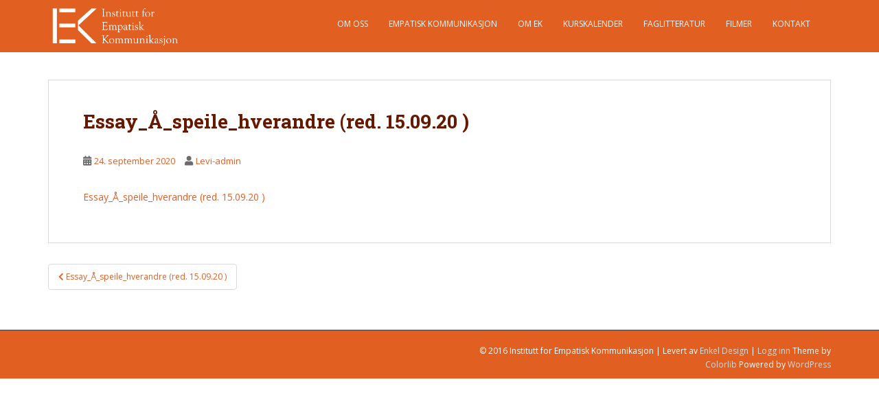

--- FILE ---
content_type: text/html; charset=UTF-8
request_url: https://www.empatisk.no/essay_a_speile_hverandre-red-15-09-20/
body_size: 8439
content:
<!doctype html>
<!--[if !IE]>
<html class="no-js non-ie" dir="ltr" lang="nb-NO" prefix="og: https://ogp.me/ns#"> <![endif]-->
<!--[if IE 7 ]>
<html class="no-js ie7" dir="ltr" lang="nb-NO" prefix="og: https://ogp.me/ns#"> <![endif]-->
<!--[if IE 8 ]>
<html class="no-js ie8" dir="ltr" lang="nb-NO" prefix="og: https://ogp.me/ns#"> <![endif]-->
<!--[if IE 9 ]>
<html class="no-js ie9" dir="ltr" lang="nb-NO" prefix="og: https://ogp.me/ns#"> <![endif]-->
<!--[if gt IE 9]><!-->
<html class="no-js" dir="ltr" lang="nb-NO" prefix="og: https://ogp.me/ns#"> <!--<![endif]-->
<head>
<meta charset="UTF-8">
<meta name="viewport" content="width=device-width, initial-scale=1">
<meta name="theme-color" content="#e25f22">
<link rel="profile" href="https://gmpg.org/xfn/11">

<title>Essay_Å_speile_hverandre (red. 15.09.20 ) | Institutt for Empatisk Kommunikasjon (IEK)</title>

		<!-- All in One SEO 4.9.3 - aioseo.com -->
	<meta name="robots" content="max-image-preview:large" />
	<meta name="author" content="Levi-admin"/>
	<link rel="canonical" href="https://www.empatisk.no/essay_a_speile_hverandre-red-15-09-20/" />
	<meta name="generator" content="All in One SEO (AIOSEO) 4.9.3" />
		<meta property="og:locale" content="nb_NO" />
		<meta property="og:site_name" content="Institutt for Empatisk Kommunikasjon (IEK) |" />
		<meta property="og:type" content="article" />
		<meta property="og:title" content="Essay_Å_speile_hverandre (red. 15.09.20 ) | Institutt for Empatisk Kommunikasjon (IEK)" />
		<meta property="og:url" content="https://www.empatisk.no/essay_a_speile_hverandre-red-15-09-20/" />
		<meta property="article:published_time" content="2020-09-23T22:45:28+00:00" />
		<meta property="article:modified_time" content="2020-09-23T22:45:28+00:00" />
		<meta name="twitter:card" content="summary" />
		<meta name="twitter:title" content="Essay_Å_speile_hverandre (red. 15.09.20 ) | Institutt for Empatisk Kommunikasjon (IEK)" />
		<script type="application/ld+json" class="aioseo-schema">
			{"@context":"https:\/\/schema.org","@graph":[{"@type":"BreadcrumbList","@id":"https:\/\/www.empatisk.no\/essay_a_speile_hverandre-red-15-09-20\/#breadcrumblist","itemListElement":[{"@type":"ListItem","@id":"https:\/\/www.empatisk.no#listItem","position":1,"name":"Home","item":"https:\/\/www.empatisk.no","nextItem":{"@type":"ListItem","@id":"https:\/\/www.empatisk.no\/essay_a_speile_hverandre-red-15-09-20\/#listItem","name":"Essay_\u00c5_speile_hverandre (red. 15.09.20 )"}},{"@type":"ListItem","@id":"https:\/\/www.empatisk.no\/essay_a_speile_hverandre-red-15-09-20\/#listItem","position":2,"name":"Essay_\u00c5_speile_hverandre (red. 15.09.20 )","previousItem":{"@type":"ListItem","@id":"https:\/\/www.empatisk.no#listItem","name":"Home"}}]},{"@type":"ItemPage","@id":"https:\/\/www.empatisk.no\/essay_a_speile_hverandre-red-15-09-20\/#itempage","url":"https:\/\/www.empatisk.no\/essay_a_speile_hverandre-red-15-09-20\/","name":"Essay_\u00c5_speile_hverandre (red. 15.09.20 ) | Institutt for Empatisk Kommunikasjon (IEK)","inLanguage":"nb-NO","isPartOf":{"@id":"https:\/\/www.empatisk.no\/#website"},"breadcrumb":{"@id":"https:\/\/www.empatisk.no\/essay_a_speile_hverandre-red-15-09-20\/#breadcrumblist"},"datePublished":"2020-09-24T00:45:28+02:00","dateModified":"2020-09-24T00:45:28+02:00"},{"@type":"Organization","@id":"https:\/\/www.empatisk.no\/#organization","name":"Institutt for Empatisk Kommunikasjon (IEK)","url":"https:\/\/www.empatisk.no\/"},{"@type":"WebSite","@id":"https:\/\/www.empatisk.no\/#website","url":"https:\/\/www.empatisk.no\/","name":"Institutt for Empatisk Kommunikasjon (IEK)","inLanguage":"nb-NO","publisher":{"@id":"https:\/\/www.empatisk.no\/#organization"}}]}
		</script>
		<!-- All in One SEO -->

<link rel='dns-prefetch' href='//fonts.googleapis.com' />
<link rel="alternate" type="application/rss+xml" title="Institutt for Empatisk Kommunikasjon (IEK) &raquo; strøm" href="https://www.empatisk.no/feed/" />
<link rel="alternate" type="application/rss+xml" title="Institutt for Empatisk Kommunikasjon (IEK) &raquo; kommentarstrøm" href="https://www.empatisk.no/comments/feed/" />
<link rel="alternate" title="oEmbed (JSON)" type="application/json+oembed" href="https://www.empatisk.no/wp-json/oembed/1.0/embed?url=https%3A%2F%2Fwww.empatisk.no%2Fessay_a_speile_hverandre-red-15-09-20%2F" />
<link rel="alternate" title="oEmbed (XML)" type="text/xml+oembed" href="https://www.empatisk.no/wp-json/oembed/1.0/embed?url=https%3A%2F%2Fwww.empatisk.no%2Fessay_a_speile_hverandre-red-15-09-20%2F&#038;format=xml" />
		<!-- This site uses the Google Analytics by MonsterInsights plugin v9.11.1 - Using Analytics tracking - https://www.monsterinsights.com/ -->
		<!-- Note: MonsterInsights is not currently configured on this site. The site owner needs to authenticate with Google Analytics in the MonsterInsights settings panel. -->
					<!-- No tracking code set -->
				<!-- / Google Analytics by MonsterInsights -->
		<style id='wp-img-auto-sizes-contain-inline-css' type='text/css'>
img:is([sizes=auto i],[sizes^="auto," i]){contain-intrinsic-size:3000px 1500px}
/*# sourceURL=wp-img-auto-sizes-contain-inline-css */
</style>
<link rel='stylesheet' id='smuzsf-facebook-css' href='https://www.empatisk.no/wp-content/plugins/add-facebook/public/css/font-awesome.min.css?ver=6.9' type='text/css' media='all' />
<style id='wp-emoji-styles-inline-css' type='text/css'>

	img.wp-smiley, img.emoji {
		display: inline !important;
		border: none !important;
		box-shadow: none !important;
		height: 1em !important;
		width: 1em !important;
		margin: 0 0.07em !important;
		vertical-align: -0.1em !important;
		background: none !important;
		padding: 0 !important;
	}
/*# sourceURL=wp-emoji-styles-inline-css */
</style>
<link rel='stylesheet' id='aioseo/css/src/vue/standalone/blocks/table-of-contents/global.scss-css' href='https://www.empatisk.no/wp-content/plugins/all-in-one-seo-pack/dist/Lite/assets/css/table-of-contents/global.e90f6d47.css?ver=4.9.3' type='text/css' media='all' />
<link rel='stylesheet' id='plyr-css-css' href='https://www.empatisk.no/wp-content/plugins/easy-video-player/lib/plyr.css?ver=6.9' type='text/css' media='all' />
<link rel='stylesheet' id='theme-my-login-css' href='https://www.empatisk.no/wp-content/plugins/theme-my-login/assets/styles/theme-my-login.min.css?ver=7.1.14' type='text/css' media='all' />
<link rel='stylesheet' id='ufbl-custom-select-css-css' href='https://www.empatisk.no/wp-content/plugins/ultimate-form-builder-lite/css/jquery.selectbox.css?ver=1.5.3' type='text/css' media='all' />
<link rel='stylesheet' id='ufbl-front-css-css' href='https://www.empatisk.no/wp-content/plugins/ultimate-form-builder-lite/css/frontend.css?ver=1.5.3' type='text/css' media='all' />
<link rel='stylesheet' id='sparkling-bootstrap-css' href='https://www.empatisk.no/wp-content/themes/sparkling/assets/css/bootstrap.min.css?ver=6.9' type='text/css' media='all' />
<link rel='stylesheet' id='sparkling-icons-css' href='https://www.empatisk.no/wp-content/themes/sparkling/assets/css/fontawesome-all.min.css?ver=5.1.1.' type='text/css' media='all' />
<link rel='stylesheet' id='sparkling-fonts-css' href='//fonts.googleapis.com/css?family=Open+Sans%3A400italic%2C400%2C600%2C700%7CRoboto+Slab%3A400%2C300%2C700&#038;ver=6.9' type='text/css' media='all' />
<link rel='stylesheet' id='sparkling-style-css' href='https://www.empatisk.no/wp-content/themes/sparkling/style.css?ver=2.4.2' type='text/css' media='all' />
<link rel='stylesheet' id='__EPYT__style-css' href='https://www.empatisk.no/wp-content/plugins/youtube-embed-plus/styles/ytprefs.min.css?ver=14.2.4' type='text/css' media='all' />
<style id='__EPYT__style-inline-css' type='text/css'>

                .epyt-gallery-thumb {
                        width: 33.333%;
                }
                
/*# sourceURL=__EPYT__style-inline-css */
</style>
<script type="text/javascript" src="https://www.empatisk.no/wp-includes/js/jquery/jquery.min.js?ver=3.7.1" id="jquery-core-js"></script>
<script type="text/javascript" src="https://www.empatisk.no/wp-includes/js/jquery/jquery-migrate.min.js?ver=3.4.1" id="jquery-migrate-js"></script>
<script type="text/javascript" src="https://www.empatisk.no/wp-content/plugins/add-facebook/public/scripts/facebook.js?ver=6.9" id="smuzsf-facebook-js"></script>
<script type="text/javascript" id="plyr-js-js-extra">
/* <![CDATA[ */
var easy_video_player = {"plyr_iconUrl":"https://www.empatisk.no/wp-content/plugins/easy-video-player/lib/plyr.svg","plyr_blankVideo":"https://www.empatisk.no/wp-content/plugins/easy-video-player/lib/blank.mp4"};
//# sourceURL=plyr-js-js-extra
/* ]]> */
</script>
<script type="text/javascript" src="https://www.empatisk.no/wp-content/plugins/easy-video-player/lib/plyr.js?ver=6.9" id="plyr-js-js"></script>
<script type="text/javascript" src="https://www.empatisk.no/wp-content/plugins/ultimate-form-builder-lite/js/jquery.selectbox-0.2.min.js?ver=1.5.3" id="ufbl-custom-select-js-js"></script>
<script type="text/javascript" id="ufbl-front-js-js-extra">
/* <![CDATA[ */
var frontend_js_obj = {"default_error_message":"This field is required","ajax_url":"https://www.empatisk.no/wp-admin/admin-ajax.php","ajax_nonce":"a62fa8f239"};
//# sourceURL=ufbl-front-js-js-extra
/* ]]> */
</script>
<script type="text/javascript" src="https://www.empatisk.no/wp-content/plugins/ultimate-form-builder-lite/js/frontend.js?ver=1.5.3" id="ufbl-front-js-js"></script>
<script type="text/javascript" src="https://www.empatisk.no/wp-content/themes/sparkling/assets/js/vendor/bootstrap.min.js?ver=6.9" id="sparkling-bootstrapjs-js"></script>
<script type="text/javascript" src="https://www.empatisk.no/wp-content/themes/sparkling/assets/js/functions.js?ver=20180503" id="sparkling-functions-js"></script>
<script type="text/javascript" id="__ytprefs__-js-extra">
/* <![CDATA[ */
var _EPYT_ = {"ajaxurl":"https://www.empatisk.no/wp-admin/admin-ajax.php","security":"12997c5093","gallery_scrolloffset":"20","eppathtoscripts":"https://www.empatisk.no/wp-content/plugins/youtube-embed-plus/scripts/","eppath":"https://www.empatisk.no/wp-content/plugins/youtube-embed-plus/","epresponsiveselector":"[\"iframe.__youtube_prefs__\",\"iframe[src*='youtube.com']\",\"iframe[src*='youtube-nocookie.com']\",\"iframe[data-ep-src*='youtube.com']\",\"iframe[data-ep-src*='youtube-nocookie.com']\",\"iframe[data-ep-gallerysrc*='youtube.com']\"]","epdovol":"1","version":"14.2.4","evselector":"iframe.__youtube_prefs__[src], iframe[src*=\"youtube.com/embed/\"], iframe[src*=\"youtube-nocookie.com/embed/\"]","ajax_compat":"","maxres_facade":"eager","ytapi_load":"light","pause_others":"","stopMobileBuffer":"1","facade_mode":"","not_live_on_channel":""};
//# sourceURL=__ytprefs__-js-extra
/* ]]> */
</script>
<script type="text/javascript" src="https://www.empatisk.no/wp-content/plugins/youtube-embed-plus/scripts/ytprefs.min.js?ver=14.2.4" id="__ytprefs__-js"></script>
<link rel="https://api.w.org/" href="https://www.empatisk.no/wp-json/" /><link rel="alternate" title="JSON" type="application/json" href="https://www.empatisk.no/wp-json/wp/v2/media/513" /><link rel="EditURI" type="application/rsd+xml" title="RSD" href="https://www.empatisk.no/xmlrpc.php?rsd" />
<meta name="generator" content="WordPress 6.9" />
<link rel='shortlink' href='https://www.empatisk.no/?p=513' />
<style type="text/css" media="screen">.menu-item.hide_this_item{ display:none !important; }</style><style type="text/css">a, #infinite-handle span, #secondary .widget .post-content a, .entry-meta a {color:#e25f22}a:hover, a:focus, a:active, #secondary .widget .post-content a:hover, #secondary .widget .post-content a:focus, .woocommerce nav.woocommerce-pagination ul li a:focus, .woocommerce nav.woocommerce-pagination ul li a:hover, .woocommerce nav.woocommerce-pagination ul li span.current, #secondary .widget a:hover, #secondary .widget a:focus {color: #661900;}.btn-default, .label-default, .flex-caption h2, .btn.btn-default.read-more,button,
              .navigation .wp-pagenavi-pagination span.current,.navigation .wp-pagenavi-pagination a:hover,
              .woocommerce a.button, .woocommerce button.button,
              .woocommerce input.button, .woocommerce #respond input#submit.alt,
              .woocommerce a.button, .woocommerce button.button,
              .woocommerce a.button.alt, .woocommerce button.button.alt, .woocommerce input.button.alt { background-color: #e25f22; border-color: #e25f22;}.site-main [class*="navigation"] a, .more-link, .pagination>li>a, .pagination>li>span, .cfa-button { color: #e25f22}.cfa-button {border-color: #e25f22;}.btn-default:hover, .btn-default:focus,.label-default[href]:hover, .label-default[href]:focus, .tagcloud a:hover, .tagcloud a:focus, button, .main-content [class*="navigation"] a:hover, .main-content [class*="navigation"] a:focus, #infinite-handle span:hover, #infinite-handle span:focus-within, .btn.btn-default.read-more:hover, .btn.btn-default.read-more:focus, .btn-default:hover, .btn-default:focus, .scroll-to-top:hover, .scroll-to-top:focus, .btn-default:active, .btn-default.active, .site-main [class*="navigation"] a:hover, .site-main [class*="navigation"] a:focus, .more-link:hover, .more-link:focus, #image-navigation .nav-previous a:hover, #image-navigation .nav-previous a:focus, #image-navigation .nav-next a:hover, #image-navigation .nav-next a:focus, .cfa-button:hover, .cfa-button:focus, .woocommerce a.button:hover, .woocommerce a.button:focus, .woocommerce button.button:hover, .woocommerce button.button:focus, .woocommerce input.button:hover, .woocommerce input.button:focus, .woocommerce #respond input#submit.alt:hover, .woocommerce #respond input#submit.alt:focus, .woocommerce a.button:hover, .woocommerce a.button:focus, .woocommerce button.button:hover, .woocommerce button.button:focus, .woocommerce input.button:hover, .woocommerce input.button:focus, .woocommerce a.button.alt:hover, .woocommerce a.button.alt:focus, .woocommerce button.button.alt:hover, .woocommerce button.button.alt:focus, .woocommerce input.button.alt:hover, .woocommerce input.button.alt:focus, a:hover .flex-caption h2 { background-color: #e25f22; border-color: #e25f22; }.pagination>li>a:focus, .pagination>li>a:hover, .pagination>li>span:focus-within, .pagination>li>span:hover {color: #e25f22;}.cfa-text { color: #e25f22;}.cfa-button {border-color: #e25f22; color: #e25f22;}h1, h2, h3, h4, h5, h6, .h1, .h2, .h3, .h4, .h5, .h6, .entry-title, .entry-title a {color: #661900;}.navbar.navbar-default, .navbar-default .navbar-nav .open .dropdown-menu > li > a {background-color: #e25f22;}#colophon {background-color: #e25f22;}#footer-area, .site-info, .site-info caption, #footer-area caption {color: #ffffff;}.entry-content {font-family: Open Sans;}</style><meta name="generator" content="Elementor 3.34.1; features: additional_custom_breakpoints; settings: css_print_method-external, google_font-enabled, font_display-auto">
			<style>
				.e-con.e-parent:nth-of-type(n+4):not(.e-lazyloaded):not(.e-no-lazyload),
				.e-con.e-parent:nth-of-type(n+4):not(.e-lazyloaded):not(.e-no-lazyload) * {
					background-image: none !important;
				}
				@media screen and (max-height: 1024px) {
					.e-con.e-parent:nth-of-type(n+3):not(.e-lazyloaded):not(.e-no-lazyload),
					.e-con.e-parent:nth-of-type(n+3):not(.e-lazyloaded):not(.e-no-lazyload) * {
						background-image: none !important;
					}
				}
				@media screen and (max-height: 640px) {
					.e-con.e-parent:nth-of-type(n+2):not(.e-lazyloaded):not(.e-no-lazyload),
					.e-con.e-parent:nth-of-type(n+2):not(.e-lazyloaded):not(.e-no-lazyload) * {
						background-image: none !important;
					}
				}
			</style>
					<style type="text/css">
				.navbar > .container .navbar-brand {
			color: #ffffff;
		}
		</style>
	<style type="text/css" id="custom-background-css">
body.custom-background { background-color: #ffffff; }
</style>
	<link rel="icon" href="https://www.empatisk.no/wp-content/uploads/cropped-Facebook-Logo-32x32.png" sizes="32x32" />
<link rel="icon" href="https://www.empatisk.no/wp-content/uploads/cropped-Facebook-Logo-192x192.png" sizes="192x192" />
<link rel="apple-touch-icon" href="https://www.empatisk.no/wp-content/uploads/cropped-Facebook-Logo-180x180.png" />
<meta name="msapplication-TileImage" content="https://www.empatisk.no/wp-content/uploads/cropped-Facebook-Logo-270x270.png" />

</head>

<body data-rsssl=1 class="attachment wp-singular attachment-template-default single single-attachment postid-513 attachmentid-513 attachment-pdf custom-background wp-theme-sparkling elementor-default elementor-kit-490">
	<a class="sr-only sr-only-focusable" href="#content">Skip to main content</a>
<div id="page" class="hfeed site">

	<header id="masthead" class="site-header" role="banner">
		<nav class="navbar navbar-default
		" role="navigation">
			<div class="container">
				<div class="row">
					<div class="site-navigation-inner col-sm-12">
						<div class="navbar-header">


														<div id="logo">
																																<a href="https://www.empatisk.no/"><img src="https://www.empatisk.no/wp-content/uploads/empatisk.png"  height="76" width="300" alt="Institutt for Empatisk Kommunikasjon (IEK)"/></a>
																																</div><!-- end of #logo -->

							<button type="button" class="btn navbar-toggle" data-toggle="collapse" data-target=".navbar-ex1-collapse">
								<span class="sr-only">Toggle navigation</span>
								<span class="icon-bar"></span>
								<span class="icon-bar"></span>
								<span class="icon-bar"></span>
							</button>
						</div>



						<div class="collapse navbar-collapse navbar-ex1-collapse"><ul id="menu-hovedmeny" class="nav navbar-nav"><li id="menu-item-145" class="menu-item menu-item-type-post_type menu-item-object-page menu-item-145"><a href="https://www.empatisk.no/om-oss/">Om oss</a></li>
<li id="menu-item-75" class="menu-item menu-item-type-post_type menu-item-object-page menu-item-75"><a href="https://www.empatisk.no/om-ek/">Empatisk Kommunikasjon</a></li>
<li id="menu-item-116" class="menu-item menu-item-type-post_type menu-item-object-page menu-item-116"><a href="https://www.empatisk.no/omek/">Om EK</a></li>
<li id="menu-item-74" class="menu-item menu-item-type-post_type menu-item-object-page menu-item-74"><a href="https://www.empatisk.no/kurs/">Kurskalender</a></li>
<li id="menu-item-452" class="menu-item menu-item-type-post_type menu-item-object-page menu-item-452"><a href="https://www.empatisk.no/faglitteratur/">Faglitteratur</a></li>
<li id="menu-item-104" class="menu-item menu-item-type-post_type menu-item-object-page menu-item-104"><a href="https://www.empatisk.no/filmer/">Filmer</a></li>
<li id="menu-item-143" class="menu-item menu-item-type-post_type menu-item-object-page menu-item-143"><a href="https://www.empatisk.no/kontakt/">Kontakt</a></li>
</ul></div>


					</div>
				</div>
			</div>
		</nav><!-- .site-navigation -->
	</header><!-- #masthead -->

	<div id="content" class="site-content">

		<div class="top-section">
								</div>

		<div class="container main-content-area">
						<div class="row full-width">
				<div class="main-content-inner col-sm-12 col-md-8">

	<div id="primary" class="content-area">
		<main id="main" class="site-main" role="main">

		<article id="post-513" class="post-513 attachment type-attachment status-inherit hentry">
		<div class="post-inner-content">
		<header class="entry-header page-header">

			<h1 class="entry-title ">Essay_Å_speile_hverandre (red. 15.09.20 )</h1>

			<div class="entry-meta">
				<span class="posted-on"><i class="fa fa-calendar-alt"></i> <a href="https://www.empatisk.no/essay_a_speile_hverandre-red-15-09-20/" rel="bookmark"><time class="entry-date published" datetime="2020-09-24T00:45:28+02:00">24. september 2020</time><time class="updated" datetime="2020-09-24T00:45:28+02:00">24. september 2020</time></a></span><span class="byline"> <i class="fa fa-user"></i> <span class="author vcard"><a class="url fn n" href="">Levi-admin</a></span></span>
								
			</div><!-- .entry-meta -->
		</header><!-- .entry-header -->

		<div class="entry-content">
			<p class="attachment"><a href='https://www.empatisk.no/wp-content/uploads/Essay_A_speile_hverandre-red.-15.09.20-.pdf'>Essay_Å_speile_hverandre (red. 15.09.20 )</a></p>
					</div><!-- .entry-content -->

		<footer class="entry-meta">

			
		</footer><!-- .entry-meta -->
	</div>

	
</article><!-- #post-## -->

	<nav class="navigation post-navigation" aria-label="Innlegg">
		<h2 class="screen-reader-text">Innleggsnavigasjon</h2>
		<div class="nav-links"><div class="nav-previous"><a href="https://www.empatisk.no/essay_a_speile_hverandre-red-15-09-20/" rel="prev"><i class="fa fa-chevron-left"></i> <span class="post-title">Essay_Å_speile_hverandre (red. 15.09.20 )</span></a></div></div>
	</nav>
		</main><!-- #main -->
	</div><!-- #primary -->

</div><!-- close .main-content-inner -->
<div id="secondary" class="widget-area col-sm-12 col-md-4" role="complementary">
	<div class="well">
				
			<aside id="search" class="widget widget_search">
				
<form role="search" method="get" class="form-search" action="https://www.empatisk.no/">
  <div class="input-group">
	  <label class="screen-reader-text" for="s">Search for:</label>
	<input type="text" class="form-control search-query" placeholder="Search&hellip;" value="" name="s" title="Search for:" />
	<span class="input-group-btn">
	  <button type="submit" class="btn btn-default" name="submit" id="searchsubmit" value="Search"><span class="glyphicon glyphicon-search"></span></button>
	</span>
  </div>
</form>
			</aside>

			<aside id="archives" class="widget">
				<h3 class="widget-title">Archives</h3>
				<ul>
									</ul>
			</aside>

			<aside id="meta" class="widget">
				<h3 class="widget-title">Meta</h3>
				<ul>
										<li><a href="https://www.empatisk.no/login/">Logg inn</a></li>
									</ul>
			</aside>

			</div>
</div><!-- #secondary -->
		</div><!-- close .row -->
	</div><!-- close .container -->
</div><!-- close .site-content -->

	<div id="footer-area">
		<div class="container footer-inner">
			<div class="row">
				
				</div>
		</div>

		<footer id="colophon" class="site-footer" role="contentinfo">
			<div class="site-info container">
				<div class="row">
										<nav role="navigation" class="col-md-6">
											</nav>
					<div class="copyright col-md-6">
						© 2016 Institutt for Empatisk Kommunikasjon | Levert av <a href="http://www.enkeldesign.no/web/">Enkel Design</a> | <a href="/dokumenter/">Logg inn</a>						Theme by <a href="http://colorlib.com/" target="_blank" rel="nofollow noopener">Colorlib</a> Powered by <a href="http://wordpress.org/" target="_blank">WordPress</a>					</div>
				</div>
			</div><!-- .site-info -->
			<div class="scroll-to-top"><i class="fa fa-angle-up"></i></div><!-- .scroll-to-top -->
		</footer><!-- #colophon -->
	</div>
</div><!-- #page -->

		<script type="text/javascript">
		  jQuery(document).ready(function ($) {
			if ($(window).width() >= 767) {
			  $('.navbar-nav > li.menu-item > a').click(function () {
				if ($(this).attr('target') !== '_blank') {
				  window.location = $(this).attr('href')
				}
			  })
			}
		  })
		</script>
	<script type="speculationrules">
{"prefetch":[{"source":"document","where":{"and":[{"href_matches":"/*"},{"not":{"href_matches":["/wp-*.php","/wp-admin/*","/wp-content/uploads/*","/wp-content/*","/wp-content/plugins/*","/wp-content/themes/sparkling/*","/*\\?(.+)"]}},{"not":{"selector_matches":"a[rel~=\"nofollow\"]"}},{"not":{"selector_matches":".no-prefetch, .no-prefetch a"}}]},"eagerness":"conservative"}]}
</script>

	<script type="text/javascript">
	var GETGA_settings = {"first_delay":"1","second_delay":"2","debug":"none"};
	var GETGA_events = [{"selector":".gtrack","description":"Generic Event Tracker","category":"Default","action_type":"click","action_label":"Default Item Clicked","label":"Default_{ITEM_TITLE}_{PAGE_URL}","status":"active"},{"selector":"a[href$=&quot;.pdf&quot;], a[href$=&quot;.doc&quot;], a[href$=&quot;.docx&quot;], a[href$=&quot;.ods&quot;], a[href$=&quot;.odt&quot;], a[href$=&quot;.xls&quot;], a[href$=&quot;.xlsx&quot;], a[href$=&quot;.txt&quot;], a[href$=&quot;.zip&quot;], a[href$=&quot;.csv&quot;]","description":"Downloads - pdf, doc(x), xls(x), txt, zip, csv","category":"Downloads","action_type":"click","action_label":"Downloaded","label":"Download_{ITEM_TITLE}_{PAGE_RELATIVE_URL}_{LINK_RELATIVE_URL}","status":"active"},{"selector":"a[href^=&quot;mailto:&quot;]","description":"Email Link","category":"Contact","action_type":"click","action_label":"Email","label":"Contact_Email_FROM_{PAGE_URL}","status":"active"},{"selector":"a[href^=&quot;tel:&quot;]","description":"Mobile Click To Call","category":"Contact","action_type":"click","action_label":"MobileCall","label":"Contact_Click-to-Call_FROM_{PAGE_URL}","status":"active"},{"selector":"input[type=submit]","description":"All Submit Buttons","category":"Form Submits","action_type":"click","action_label":"Form Submitted","label":"Form_Submitted_{TAG_HTML}_{PAGE_RELATIVE_URL}","status":"active"},{"selector":"form","description":"All Form Submissions","category":"Form Submits","action_type":"submit","action_label":"Form Submitted","label":"Form_Submitted_{TAG_HTML}_{PAGE_RELATIVE_URL}","status":"active"},{"selector":".gtrackexternal","description":"All External Links","category":"Links","action_type":"click","action_label":"External Links","label":"External_Link_Clicked_{TAG_HTML}_{PAGE_RELATIVE_URL}","status":"active"},{"selector":"window","description":"Resized","category":"Resized","action_type":"resize","action_label":"Resized","label":"Resized_{PAGE_RELATIVE_URL}","status":"active"},{"selector":"window","description":"Scrolled","category":"Scrolled","action_type":"scroll","action_label":"Scrolled","label":"Scrolled_{PAGE_RELATIVE_URL}","status":"active"},{"selector":"window","description":"Scrolled Depth","category":"Scrolled","action_type":"scrolldepth","action_label":"Scrolled Depth","label":"Scrolled_{SCROLL_PERCENTAGE}_{PAGE_RELATIVE_URL}","status":"active"}];
	</script>
	<script type="text/javascript" defer="defer" src="https://www.empatisk.no/wp-content/plugins/gravitate-event-tracking/gravitate_event_tracking.js?v=1.5.3"></script>

				<script>
				const lazyloadRunObserver = () => {
					const lazyloadBackgrounds = document.querySelectorAll( `.e-con.e-parent:not(.e-lazyloaded)` );
					const lazyloadBackgroundObserver = new IntersectionObserver( ( entries ) => {
						entries.forEach( ( entry ) => {
							if ( entry.isIntersecting ) {
								let lazyloadBackground = entry.target;
								if( lazyloadBackground ) {
									lazyloadBackground.classList.add( 'e-lazyloaded' );
								}
								lazyloadBackgroundObserver.unobserve( entry.target );
							}
						});
					}, { rootMargin: '200px 0px 200px 0px' } );
					lazyloadBackgrounds.forEach( ( lazyloadBackground ) => {
						lazyloadBackgroundObserver.observe( lazyloadBackground );
					} );
				};
				const events = [
					'DOMContentLoaded',
					'elementor/lazyload/observe',
				];
				events.forEach( ( event ) => {
					document.addEventListener( event, lazyloadRunObserver );
				} );
			</script>
			<script type="text/javascript" id="theme-my-login-js-extra">
/* <![CDATA[ */
var themeMyLogin = {"action":"","errors":[]};
//# sourceURL=theme-my-login-js-extra
/* ]]> */
</script>
<script type="text/javascript" src="https://www.empatisk.no/wp-content/plugins/theme-my-login/assets/scripts/theme-my-login.min.js?ver=7.1.14" id="theme-my-login-js"></script>
<script type="text/javascript" src="https://www.empatisk.no/wp-content/themes/sparkling/assets/js/skip-link-focus-fix.min.js?ver=20140222" id="sparkling-skip-link-focus-fix-js"></script>
<script type="text/javascript" src="https://www.empatisk.no/wp-content/plugins/youtube-embed-plus/scripts/fitvids.min.js?ver=14.2.4" id="__ytprefsfitvids__-js"></script>
<script id="wp-emoji-settings" type="application/json">
{"baseUrl":"https://s.w.org/images/core/emoji/17.0.2/72x72/","ext":".png","svgUrl":"https://s.w.org/images/core/emoji/17.0.2/svg/","svgExt":".svg","source":{"concatemoji":"https://www.empatisk.no/wp-includes/js/wp-emoji-release.min.js?ver=6.9"}}
</script>
<script type="module">
/* <![CDATA[ */
/*! This file is auto-generated */
const a=JSON.parse(document.getElementById("wp-emoji-settings").textContent),o=(window._wpemojiSettings=a,"wpEmojiSettingsSupports"),s=["flag","emoji"];function i(e){try{var t={supportTests:e,timestamp:(new Date).valueOf()};sessionStorage.setItem(o,JSON.stringify(t))}catch(e){}}function c(e,t,n){e.clearRect(0,0,e.canvas.width,e.canvas.height),e.fillText(t,0,0);t=new Uint32Array(e.getImageData(0,0,e.canvas.width,e.canvas.height).data);e.clearRect(0,0,e.canvas.width,e.canvas.height),e.fillText(n,0,0);const a=new Uint32Array(e.getImageData(0,0,e.canvas.width,e.canvas.height).data);return t.every((e,t)=>e===a[t])}function p(e,t){e.clearRect(0,0,e.canvas.width,e.canvas.height),e.fillText(t,0,0);var n=e.getImageData(16,16,1,1);for(let e=0;e<n.data.length;e++)if(0!==n.data[e])return!1;return!0}function u(e,t,n,a){switch(t){case"flag":return n(e,"\ud83c\udff3\ufe0f\u200d\u26a7\ufe0f","\ud83c\udff3\ufe0f\u200b\u26a7\ufe0f")?!1:!n(e,"\ud83c\udde8\ud83c\uddf6","\ud83c\udde8\u200b\ud83c\uddf6")&&!n(e,"\ud83c\udff4\udb40\udc67\udb40\udc62\udb40\udc65\udb40\udc6e\udb40\udc67\udb40\udc7f","\ud83c\udff4\u200b\udb40\udc67\u200b\udb40\udc62\u200b\udb40\udc65\u200b\udb40\udc6e\u200b\udb40\udc67\u200b\udb40\udc7f");case"emoji":return!a(e,"\ud83e\u1fac8")}return!1}function f(e,t,n,a){let r;const o=(r="undefined"!=typeof WorkerGlobalScope&&self instanceof WorkerGlobalScope?new OffscreenCanvas(300,150):document.createElement("canvas")).getContext("2d",{willReadFrequently:!0}),s=(o.textBaseline="top",o.font="600 32px Arial",{});return e.forEach(e=>{s[e]=t(o,e,n,a)}),s}function r(e){var t=document.createElement("script");t.src=e,t.defer=!0,document.head.appendChild(t)}a.supports={everything:!0,everythingExceptFlag:!0},new Promise(t=>{let n=function(){try{var e=JSON.parse(sessionStorage.getItem(o));if("object"==typeof e&&"number"==typeof e.timestamp&&(new Date).valueOf()<e.timestamp+604800&&"object"==typeof e.supportTests)return e.supportTests}catch(e){}return null}();if(!n){if("undefined"!=typeof Worker&&"undefined"!=typeof OffscreenCanvas&&"undefined"!=typeof URL&&URL.createObjectURL&&"undefined"!=typeof Blob)try{var e="postMessage("+f.toString()+"("+[JSON.stringify(s),u.toString(),c.toString(),p.toString()].join(",")+"));",a=new Blob([e],{type:"text/javascript"});const r=new Worker(URL.createObjectURL(a),{name:"wpTestEmojiSupports"});return void(r.onmessage=e=>{i(n=e.data),r.terminate(),t(n)})}catch(e){}i(n=f(s,u,c,p))}t(n)}).then(e=>{for(const n in e)a.supports[n]=e[n],a.supports.everything=a.supports.everything&&a.supports[n],"flag"!==n&&(a.supports.everythingExceptFlag=a.supports.everythingExceptFlag&&a.supports[n]);var t;a.supports.everythingExceptFlag=a.supports.everythingExceptFlag&&!a.supports.flag,a.supports.everything||((t=a.source||{}).concatemoji?r(t.concatemoji):t.wpemoji&&t.twemoji&&(r(t.twemoji),r(t.wpemoji)))});
//# sourceURL=https://www.empatisk.no/wp-includes/js/wp-emoji-loader.min.js
/* ]]> */
</script>

</body>
</html>
